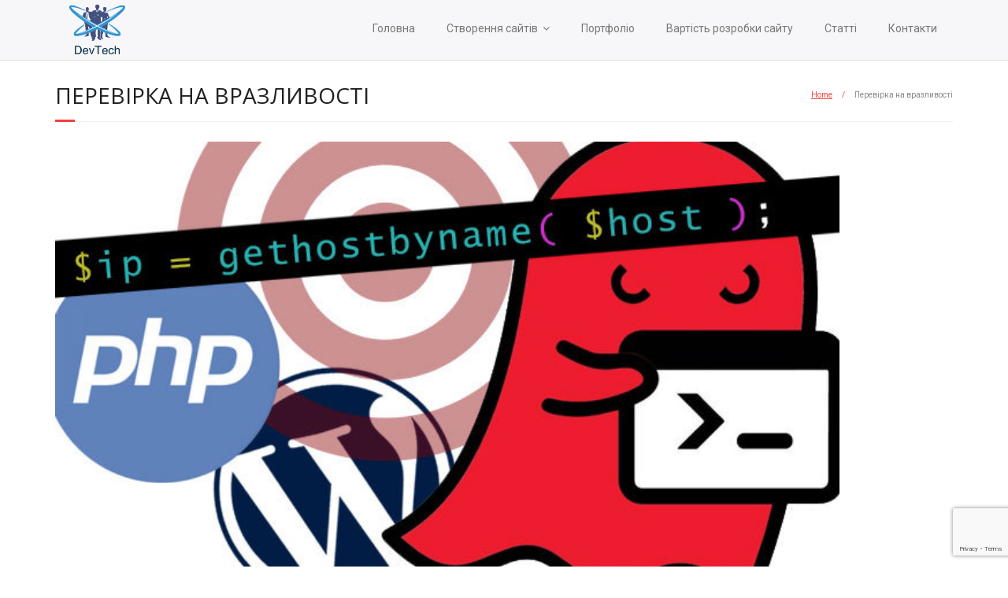

--- FILE ---
content_type: text/html; charset=UTF-8
request_url: https://devtech.dp.ua/proverka-sayta-na-virusy/
body_size: 6936
content:
<!DOCTYPE html><html lang="uk"><head><meta charset="UTF-8" /><meta name="viewport" content="width=device-width" /><link rel="stylesheet" media="print" onload="this.onload=null;this.media='all';" id="ao_optimized_gfonts" href="https://fonts.googleapis.com/css?family=Open+Sans%3A300%2C400%2C600%2C700&#038;subset=latin%2Clatin-ext&amp;display=swap"><link rel="profile" href="//gmpg.org/xfn/11" /><link rel="pingback" href="https://devtech.dp.ua/xmlrpc.php" /><meta name='robots' content='index, follow, max-image-preview:large, max-snippet:-1, max-video-preview:-1' /><link media="all" href="https://devtech.dp.ua/wp-content/cache/autoptimize/css/autoptimize_92e43783f785c07d90ab083fd4607874.css" rel="stylesheet"><title>Перевірка на вразливості - Розробка сайтів та інтернет-магазинів від компанії DevTech</title><meta name="description" content="Перевірка на вразливості є ключовим етапом забезпечення безпеки веб-додатків. Досліджуйте методи, такі як автоматизовані сканери, ручний аудит та тестування на проникнення для виявлення потенційних слабких місць. Дізнайтеся, чому регулярні перевірки важливі для захисту вашої системи від нових загроз і які найкращі практики безпеки слід впроваджувати для збереження ваших даних." /><link rel="canonical" href="https://devtech.dp.ua/proverka-sayta-na-virusy/" /><meta property="og:locale" content="uk_UA" /><meta property="og:type" content="article" /><meta property="og:title" content="Перевірка на вразливості - Розробка сайтів та інтернет-магазинів від компанії DevTech" /><meta property="og:description" content="Перевірка на вразливості є ключовим етапом забезпечення безпеки веб-додатків. Досліджуйте методи, такі як автоматизовані сканери, ручний аудит та тестування на проникнення для виявлення потенційних слабких місць. Дізнайтеся, чому регулярні перевірки важливі для захисту вашої системи від нових загроз і які найкращі практики безпеки слід впроваджувати для збереження ваших даних." /><meta property="og:url" content="https://devtech.dp.ua/proverka-sayta-na-virusy/" /><meta property="og:site_name" content="Розробка сайтів та інтернет-магазинів від компанії DevTech" /><meta property="article:publisher" content="https://www.facebook.com/devtechdpua/" /><meta property="article:modified_time" content="2024-10-22T19:08:52+00:00" /><meta property="og:image" content="https://devtech.dp.ua/wp-content/uploads/2016/08/php_ghost-680x400.jpg" /><meta property="og:image:width" content="680" /><meta property="og:image:height" content="400" /><meta property="og:image:type" content="image/jpeg" /><meta name="twitter:card" content="summary_large_image" /><meta name="twitter:label1" content="Прибл. час читання" /><meta name="twitter:data1" content="3 хвилини" /> <script type="application/ld+json" class="yoast-schema-graph">{"@context":"https://schema.org","@graph":[{"@type":"WebPage","@id":"https://devtech.dp.ua/proverka-sayta-na-virusy/","url":"https://devtech.dp.ua/proverka-sayta-na-virusy/","name":"Перевірка на вразливості - Розробка сайтів та інтернет-магазинів від компанії DevTech","isPartOf":{"@id":"https://devtech.dp.ua/#website"},"primaryImageOfPage":{"@id":"https://devtech.dp.ua/proverka-sayta-na-virusy/#primaryimage"},"image":{"@id":"https://devtech.dp.ua/proverka-sayta-na-virusy/#primaryimage"},"thumbnailUrl":"https://devtech.dp.ua/wp-content/uploads/2016/08/php_ghost-680x400.jpg","datePublished":"2016-08-22T16:22:26+00:00","dateModified":"2024-10-22T19:08:52+00:00","description":"Перевірка на вразливості є ключовим етапом забезпечення безпеки веб-додатків. Досліджуйте методи, такі як автоматизовані сканери, ручний аудит та тестування на проникнення для виявлення потенційних слабких місць. Дізнайтеся, чому регулярні перевірки важливі для захисту вашої системи від нових загроз і які найкращі практики безпеки слід впроваджувати для збереження ваших даних.","breadcrumb":{"@id":"https://devtech.dp.ua/proverka-sayta-na-virusy/#breadcrumb"},"inLanguage":"uk","potentialAction":[{"@type":"ReadAction","target":["https://devtech.dp.ua/proverka-sayta-na-virusy/"]}]},{"@type":"ImageObject","inLanguage":"uk","@id":"https://devtech.dp.ua/proverka-sayta-na-virusy/#primaryimage","url":"https://devtech.dp.ua/wp-content/uploads/2016/08/php_ghost-680x400.jpg","contentUrl":"https://devtech.dp.ua/wp-content/uploads/2016/08/php_ghost-680x400.jpg","width":680,"height":400},{"@type":"BreadcrumbList","@id":"https://devtech.dp.ua/proverka-sayta-na-virusy/#breadcrumb","itemListElement":[{"@type":"ListItem","position":1,"name":"Главная страница","item":"https://devtech.dp.ua/"},{"@type":"ListItem","position":2,"name":"Перевірка на вразливості"}]},{"@type":"WebSite","@id":"https://devtech.dp.ua/#website","url":"https://devtech.dp.ua/","name":"Розробка сайтів і інтернет-магазинів від компанії DevTech","description":"Компанія DevTech пропонує професійні послуги з розробки сайтів та інтернет-магазинів будь-якої складності. Ми створюємо індивідуальні рішення на основі сучасних технологій та фреймворків, щоб задовольнити потреби кожного клієнта. Наша команда спеціалістів допоможе вам втілити ваші ідеї в реальність, забезпечуючи високу якість та надійність. Звертайтеся до нас за професійними послугами з розробки веб-рішень, які підходять для будь-якого бізнесу!","publisher":{"@id":"https://devtech.dp.ua/#organization"},"potentialAction":[{"@type":"SearchAction","target":{"@type":"EntryPoint","urlTemplate":"https://devtech.dp.ua/?s={search_term_string}"},"query-input":{"@type":"PropertyValueSpecification","valueRequired":true,"valueName":"search_term_string"}}],"inLanguage":"uk"},{"@type":"Organization","@id":"https://devtech.dp.ua/#organization","name":"DevTech","url":"https://devtech.dp.ua/","logo":{"@type":"ImageObject","inLanguage":"uk","@id":"https://devtech.dp.ua/#/schema/logo/image/","url":"https://devtech.dp.ua/wp-content/uploads/2018/11/ava.png","contentUrl":"https://devtech.dp.ua/wp-content/uploads/2018/11/ava.png","width":603,"height":646,"caption":"DevTech"},"image":{"@id":"https://devtech.dp.ua/#/schema/logo/image/"},"sameAs":["https://www.facebook.com/devtechdpua/","https://www.instagram.com/devtechua/","https://www.linkedin.com/in/devtechdpua/"]}]}</script> <link href='https://fonts.gstatic.com' crossorigin='anonymous' rel='preconnect' /><link rel="alternate" type="application/rss+xml" title="Розробка сайтів та інтернет-магазинів від компанії DevTech &raquo; стрічка" href="https://devtech.dp.ua/feed/" /><link rel='shortlink' href='https://devtech.dp.ua/?p=25' /><link rel="icon" href="https://devtech.dp.ua/wp-content/uploads/2017/12/cropped-cropped-logo2-32x32.png" sizes="32x32" /><link rel="icon" href="https://devtech.dp.ua/wp-content/uploads/2017/12/cropped-cropped-logo2-192x192.png" sizes="192x192" /><link rel="apple-touch-icon" href="https://devtech.dp.ua/wp-content/uploads/2017/12/cropped-cropped-logo2-180x180.png" /><meta name="msapplication-TileImage" content="https://devtech.dp.ua/wp-content/uploads/2017/12/cropped-cropped-logo2-270x270.png" /></head><body class="wp-singular page-template-default page page-id-25 wp-custom-logo wp-theme-minamaze wp-child-theme-minamaze-child layout-sidebar-none layout-fixed header-style1"><div id="body-core" class="hfeed site"> <a class="skip-link screen-reader-text" href="#content">Skip to content</a><header id="site-header"><div id="pre-header"><div class="wrap-safari"><div id="pre-header-core" class="main-navigation"></div></div></div><div id="header"><div id="header-core"><div id="logo"> <a href="https://devtech.dp.ua/" class="custom-logo-link" rel="home"><noscript><img width="190" height="114" src="https://devtech.dp.ua/wp-content/uploads/2017/12/cropped-logo2.png" class="custom-logo" alt="Розробка сайтів та інтернет-магазинів від компанії DevTech" decoding="async" /></noscript><img width="190" height="114" src='data:image/svg+xml,%3Csvg%20xmlns=%22http://www.w3.org/2000/svg%22%20viewBox=%220%200%20190%20114%22%3E%3C/svg%3E' data-src="https://devtech.dp.ua/wp-content/uploads/2017/12/cropped-logo2.png" class="lazyload custom-logo" alt="Розробка сайтів та інтернет-магазинів від компанії DevTech" decoding="async" /></a></div><div id="header-links" class="main-navigation"><div id="header-links-inner" class="header-links"><ul id="menu-header-menu" class="menu"><li id="menu-item-29" class="menu-item menu-item-type-custom menu-item-object-custom menu-item-29"><a href="/">Головна</a></li><li id="menu-item-299" class="menu-item menu-item-type-post_type menu-item-object-page menu-item-has-children menu-item-299"><a href="https://devtech.dp.ua/sozdanie-sajtov/">Створення сайтів</a><ul class="sub-menu"><li id="menu-item-300" class="menu-item menu-item-type-post_type menu-item-object-page menu-item-300"><a href="https://devtech.dp.ua/sozdanie-sajtov/internet-magazin/">Інтернет-магазини</a></li><li id="menu-item-353" class="menu-item menu-item-type-post_type menu-item-object-page menu-item-353"><a href="https://devtech.dp.ua/sozdanie-sajtov/adaptivnaja-verstka-sajtov/">Адаптивна верстка сайтів</a></li></ul></li><li id="menu-item-28" class="menu-item menu-item-type-post_type menu-item-object-page menu-item-28"><a href="https://devtech.dp.ua/portfolio/">Портфоліо</a></li><li id="menu-item-67" class="menu-item menu-item-type-post_type menu-item-object-page menu-item-67"><a href="https://devtech.dp.ua/price/">Вартість розробки сайту</a></li><li id="menu-item-524" class="menu-item menu-item-type-taxonomy menu-item-object-category menu-item-524"><a href="https://devtech.dp.ua/category/statti/">Статті</a></li><li id="menu-item-27" class="menu-item menu-item-type-post_type menu-item-object-page menu-item-27"><a href="https://devtech.dp.ua/contacts/">Контакти</a></li></ul></div></div><div id="header-responsive"><a class="btn-navbar collapsed" data-toggle="collapse" data-target=".nav-collapse" tabindex="0"><span class="icon-bar"></span><span class="icon-bar"></span><span class="icon-bar"></span></a><div id="header-responsive-inner" class="responsive-links nav-collapse collapse"><ul id="menu-header-menu-1" class=""><li class="menu-item menu-item-type-custom menu-item-object-custom menu-item-29"><a href="/">Головна</a></li><li class="menu-item menu-item-type-post_type menu-item-object-page menu-item-has-children menu-item-299"><a href="https://devtech.dp.ua/sozdanie-sajtov/">Створення сайтів</a><ul class="sub-menu"><li class="menu-item menu-item-type-post_type menu-item-object-page menu-item-300"><a href="https://devtech.dp.ua/sozdanie-sajtov/internet-magazin/">&nbsp; &nbsp; &nbsp; &nbsp; &#45; Інтернет-магазини</a></li><li class="menu-item menu-item-type-post_type menu-item-object-page menu-item-353"><a href="https://devtech.dp.ua/sozdanie-sajtov/adaptivnaja-verstka-sajtov/">&nbsp; &nbsp; &nbsp; &nbsp; &#45; Адаптивна верстка сайтів</a></li></ul></li><li class="menu-item menu-item-type-post_type menu-item-object-page menu-item-28"><a href="https://devtech.dp.ua/portfolio/">Портфоліо</a></li><li class="menu-item menu-item-type-post_type menu-item-object-page menu-item-67"><a href="https://devtech.dp.ua/price/">Вартість розробки сайту</a></li><li class="menu-item menu-item-type-taxonomy menu-item-object-category menu-item-524"><a href="https://devtech.dp.ua/category/statti/">Статті</a></li><li class="menu-item menu-item-type-post_type menu-item-object-page menu-item-27"><a href="https://devtech.dp.ua/contacts/">Контакти</a></li></ul></div></div></div></div></header><div id="content"><div id="content-core"><div id="main"><div id="intro" class="option1"><div id="intro-core"><h1 class="page-title"><span>Перевірка на вразливості</span></h1><div id="breadcrumbs"><div id="breadcrumbs-core"><a href="https://devtech.dp.ua/">Home</a><span class="delimiter"> / </span>Перевірка на вразливості</div></div></div></div><div id="main-core"><article id="post-25" class="post-25 page type-page status-publish has-post-thumbnail hentry"><p><img fetchpriority="high" decoding="async" class="alignnone  wp-image-37" src="/wp-content/uploads/2016/08/php_ghost-680x400.jpg" alt="php_ghost-680x400" width="996" height="586" srcset="https://devtech.dp.ua/wp-content/uploads/2016/08/php_ghost-680x400.jpg 680w, https://devtech.dp.ua/wp-content/uploads/2016/08/php_ghost-680x400-300x176.jpg 300w" sizes="(max-width: 996px) 100vw, 996px" /></p><h2>Перевірка на вразливості</h2><p>Перевірка на вразливості є критично важливим етапом у забезпеченні безпеки веб-додатків. Цей процес включає в себе аналіз коду, конфігурацій та використовуваних технологій для виявлення потенційних слабких місць, які можуть бути використані зловмисниками для атак.</p><h3>Методи перевірки на вразливості</h3><ul><li><strong>Автоматизовані сканери:</strong> Використання програмних інструментів, які автоматично перевіряють веб-сайт на наявність відомих уразливостей, таких як SQL-ін&#8217;єкції, XSS та інші.</li><li><strong>Ручний аудит:</strong> Залучення фахівців з безпеки для проведення детального аналізу коду та архітектури системи, що дозволяє виявити специфічні уразливості, які можуть бути пропущені автоматизованими засобами.</li><li><strong>Тестування на проникнення:</strong> Симуляція атак зловмисників для перевірки, як система реагує на потенційні загрози. Це дозволяє виявити уразливості в реальних умовах експлуатації.</li></ul><h3>Регулярність перевірок</h3><p>Регулярна перевірка на вразливості повинна стати невід&#8217;ємною частиною життєвого циклу розробки програмного забезпечення. Нові вразливості можуть виникати внаслідок оновлень, змін в коді або появи нових загроз. Тому важливо проводити перевірки при кожному оновленні системи або в рамках планового аудиту безпеки.</p><h3>Заключні рекомендації</h3><p>Необхідно впроваджувати найкращі практики безпеки, такі як своєчасне оновлення програмного забезпечення, використання безпечних методів кодування та навчання персоналу основам безпеки. Перевірка на вразливості – це лише один з етапів, але дуже важливий у забезпеченні захисту ваших даних та систем.</p><h2>SQL-ін&#8217;єкція</h2><p> SQL-ін&#8217;єкція – це методика, при якій зловмисник вбудовує шкідливі інструкції в SQL-запити. В результаті такі запити можуть відображати приховані дані, змінювати їх або навіть виконувати небезпечні команди операційної системи на сервері бази даних. Зазвичай атака здійснюється на програми, які формують SQL-запити з користувацького вводу та статичних параметрів. Простими словами, це схоже на ситуацію, коли ви очікуєте 5 гостей, а до вас приходить шостий, який не просто гість, а намагається стати господарем.</p><h2>XSS (Міжсайтовий скриптинг)</h2><p> XSS – один з найпоширеніших типів атак, який направлений на взаємодію з користувачами, які мають привілеї (наприклад, адміністратори або залогінені користувачі), через вразливі веб-сайти. Вікіпедія визначає XSS як:</p><blockquote><p> тип атаки на веб-системи, що полягає у вбудовуванні в видавану веб-системою сторінку шкідливого коду. Цей код буде виконаний на комп&#8217;ютері користувача при відкритті ним цієї сторінки і взаємодіятиме з веб-сервером зловмисника.</p></blockquote><h2>Сканування встановлених плагінів</h2><p> Сканування встановлених плагінів полягає у перевірці актуальності останніх версій та виявленні можливих уразливостей. Це важливий крок у підтримці безпеки вашого веб-додатка, оскільки застарілі або вразливі плагіни можуть стати цілями для атак.</p><h2>Видалення вірусів з сайту</h2><p> Видалення вірусів з сайту включає в себе процедури пошуку та видалення шкідливого коду, а також визначення місць вбудування, щоб уникнути повторення подібних інцидентів у майбутньому. Це може включати відновлення файлів з резервних копій та оновлення систем безпеки для запобігання новим атакам.</p></article></div></div></div></div><footer><div id="footer"><div id="footer-core" class="option3"><div id="footer-col1" class="widget-area"><aside class="widget_text widget widget_custom_html"><div class="textwidget custom-html-widget"> <script async src="https://www.googletagmanager.com/gtag/js?id=UA-108872754-2"></script> <script>window.dataLayer = window.dataLayer || [];
  function gtag(){dataLayer.push(arguments);}
  gtag('js', new Date());

  gtag('config', 'UA-108872754-2');</script> </div></aside></div><div id="footer-col2" class="widget-area"><aside class="widget_text widget widget_custom_html"><div class="textwidget custom-html-widget"></div></aside></div><div id="footer-col3" class="widget-area"><aside class="widget_text widget widget_custom_html"><div class="textwidget custom-html-widget"></div></aside></div></div></div><div id="sub-footer"><div id="sub-footer-core"><div id="footer-menu" class="sub-footer-links"><ul id="menu-header-menu-2" class="menu"><li class="menu-item menu-item-type-custom menu-item-object-custom menu-item-29"><a href="/">Головна</a></li><li class="menu-item menu-item-type-post_type menu-item-object-page menu-item-299"><a href="https://devtech.dp.ua/sozdanie-sajtov/">Створення сайтів</a></li><li class="menu-item menu-item-type-post_type menu-item-object-page menu-item-28"><a href="https://devtech.dp.ua/portfolio/">Портфоліо</a></li><li class="menu-item menu-item-type-post_type menu-item-object-page menu-item-67"><a href="https://devtech.dp.ua/price/">Вартість розробки сайту</a></li><li class="menu-item menu-item-type-taxonomy menu-item-object-category menu-item-524"><a href="https://devtech.dp.ua/category/statti/">Статті</a></li><li class="menu-item menu-item-type-post_type menu-item-object-page menu-item-27"><a href="https://devtech.dp.ua/contacts/">Контакти</a></li></ul></div><div class="copyright"> Theme by <a href="https://www.thinkupthemes.com/" target="_blank">Think Up Themes Ltd</a>. Powered by <a href="https://www.wordpress.org/" target="_blank">WordPress</a>.</div></div></div></footer></div> <script type="speculationrules">{"prefetch":[{"source":"document","where":{"and":[{"href_matches":"/*"},{"not":{"href_matches":["/wp-*.php","/wp-admin/*","/wp-content/uploads/*","/wp-content/*","/wp-content/plugins/*","/wp-content/themes/minamaze-child/*","/wp-content/themes/minamaze/*","/*\\?(.+)"]}},{"not":{"selector_matches":"a[rel~=\"nofollow\"]"}},{"not":{"selector_matches":".no-prefetch, .no-prefetch a"}}]},"eagerness":"conservative"}]}</script> <noscript><style>.lazyload{display:none;}</style></noscript><script data-noptimize="1">window.lazySizesConfig=window.lazySizesConfig||{};window.lazySizesConfig.loadMode=1;</script><script async data-noptimize="1" src='https://devtech.dp.ua/wp-content/plugins/autoptimize/classes/external/js/lazysizes.min.js'></script> <script type="text/javascript" id="wp-i18n-js-after">wp.i18n.setLocaleData( { 'text direction\u0004ltr': [ 'ltr' ] } );
//# sourceURL=wp-i18n-js-after</script> <script type="text/javascript" id="contact-form-7-js-translations">( function( domain, translations ) {
	var localeData = translations.locale_data[ domain ] || translations.locale_data.messages;
	localeData[""].domain = domain;
	wp.i18n.setLocaleData( localeData, domain );
} )( "contact-form-7", {"translation-revision-date":"2025-12-27 13:54:22+0000","generator":"GlotPress\/4.0.3","domain":"messages","locale_data":{"messages":{"":{"domain":"messages","plural-forms":"nplurals=3; plural=(n % 10 == 1 && n % 100 != 11) ? 0 : ((n % 10 >= 2 && n % 10 <= 4 && (n % 100 < 12 || n % 100 > 14)) ? 1 : 2);","lang":"uk_UA"},"This contact form is placed in the wrong place.":["\u0426\u044f \u043a\u043e\u043d\u0442\u0430\u043a\u0442\u043d\u0430 \u0444\u043e\u0440\u043c\u0430 \u0440\u043e\u0437\u043c\u0456\u0449\u0435\u043d\u0430 \u0432 \u043d\u0435\u043f\u0440\u0430\u0432\u0438\u043b\u044c\u043d\u043e\u043c\u0443 \u043c\u0456\u0441\u0446\u0456."],"Error:":["\u041f\u043e\u043c\u0438\u043b\u043a\u0430:"]}},"comment":{"reference":"includes\/js\/index.js"}} );
//# sourceURL=contact-form-7-js-translations</script> <script type="text/javascript" id="contact-form-7-js-before">var wpcf7 = {
    "api": {
        "root": "https:\/\/devtech.dp.ua\/wp-json\/",
        "namespace": "contact-form-7\/v1"
    }
};
//# sourceURL=contact-form-7-js-before</script> <script type="text/javascript" src="https://www.google.com/recaptcha/api.js?render=6Lcg4YAUAAAAANrBmsngFxV01J2s33UoxQsp3nzQ&amp;ver=3.0" id="google-recaptcha-js"></script> <script type="text/javascript" id="wpcf7-recaptcha-js-before">var wpcf7_recaptcha = {
    "sitekey": "6Lcg4YAUAAAAANrBmsngFxV01J2s33UoxQsp3nzQ",
    "actions": {
        "homepage": "homepage",
        "contactform": "contactform"
    }
};
//# sourceURL=wpcf7-recaptcha-js-before</script> <script type="text/javascript" id="slb_context">if ( !!window.jQuery ) {(function($){$(document).ready(function(){if ( !!window.SLB ) { {$.extend(SLB, {"context":["public","user_guest"]});} }})})(jQuery);}</script> <script defer src="https://devtech.dp.ua/wp-content/cache/autoptimize/js/autoptimize_013bb99906d7e1a4707b2a88c140cdc9.js"></script></body></html>

--- FILE ---
content_type: text/html; charset=utf-8
request_url: https://www.google.com/recaptcha/api2/anchor?ar=1&k=6Lcg4YAUAAAAANrBmsngFxV01J2s33UoxQsp3nzQ&co=aHR0cHM6Ly9kZXZ0ZWNoLmRwLnVhOjQ0Mw..&hl=en&v=N67nZn4AqZkNcbeMu4prBgzg&size=invisible&anchor-ms=20000&execute-ms=30000&cb=v5g4xi7u4hv4
body_size: 48712
content:
<!DOCTYPE HTML><html dir="ltr" lang="en"><head><meta http-equiv="Content-Type" content="text/html; charset=UTF-8">
<meta http-equiv="X-UA-Compatible" content="IE=edge">
<title>reCAPTCHA</title>
<style type="text/css">
/* cyrillic-ext */
@font-face {
  font-family: 'Roboto';
  font-style: normal;
  font-weight: 400;
  font-stretch: 100%;
  src: url(//fonts.gstatic.com/s/roboto/v48/KFO7CnqEu92Fr1ME7kSn66aGLdTylUAMa3GUBHMdazTgWw.woff2) format('woff2');
  unicode-range: U+0460-052F, U+1C80-1C8A, U+20B4, U+2DE0-2DFF, U+A640-A69F, U+FE2E-FE2F;
}
/* cyrillic */
@font-face {
  font-family: 'Roboto';
  font-style: normal;
  font-weight: 400;
  font-stretch: 100%;
  src: url(//fonts.gstatic.com/s/roboto/v48/KFO7CnqEu92Fr1ME7kSn66aGLdTylUAMa3iUBHMdazTgWw.woff2) format('woff2');
  unicode-range: U+0301, U+0400-045F, U+0490-0491, U+04B0-04B1, U+2116;
}
/* greek-ext */
@font-face {
  font-family: 'Roboto';
  font-style: normal;
  font-weight: 400;
  font-stretch: 100%;
  src: url(//fonts.gstatic.com/s/roboto/v48/KFO7CnqEu92Fr1ME7kSn66aGLdTylUAMa3CUBHMdazTgWw.woff2) format('woff2');
  unicode-range: U+1F00-1FFF;
}
/* greek */
@font-face {
  font-family: 'Roboto';
  font-style: normal;
  font-weight: 400;
  font-stretch: 100%;
  src: url(//fonts.gstatic.com/s/roboto/v48/KFO7CnqEu92Fr1ME7kSn66aGLdTylUAMa3-UBHMdazTgWw.woff2) format('woff2');
  unicode-range: U+0370-0377, U+037A-037F, U+0384-038A, U+038C, U+038E-03A1, U+03A3-03FF;
}
/* math */
@font-face {
  font-family: 'Roboto';
  font-style: normal;
  font-weight: 400;
  font-stretch: 100%;
  src: url(//fonts.gstatic.com/s/roboto/v48/KFO7CnqEu92Fr1ME7kSn66aGLdTylUAMawCUBHMdazTgWw.woff2) format('woff2');
  unicode-range: U+0302-0303, U+0305, U+0307-0308, U+0310, U+0312, U+0315, U+031A, U+0326-0327, U+032C, U+032F-0330, U+0332-0333, U+0338, U+033A, U+0346, U+034D, U+0391-03A1, U+03A3-03A9, U+03B1-03C9, U+03D1, U+03D5-03D6, U+03F0-03F1, U+03F4-03F5, U+2016-2017, U+2034-2038, U+203C, U+2040, U+2043, U+2047, U+2050, U+2057, U+205F, U+2070-2071, U+2074-208E, U+2090-209C, U+20D0-20DC, U+20E1, U+20E5-20EF, U+2100-2112, U+2114-2115, U+2117-2121, U+2123-214F, U+2190, U+2192, U+2194-21AE, U+21B0-21E5, U+21F1-21F2, U+21F4-2211, U+2213-2214, U+2216-22FF, U+2308-230B, U+2310, U+2319, U+231C-2321, U+2336-237A, U+237C, U+2395, U+239B-23B7, U+23D0, U+23DC-23E1, U+2474-2475, U+25AF, U+25B3, U+25B7, U+25BD, U+25C1, U+25CA, U+25CC, U+25FB, U+266D-266F, U+27C0-27FF, U+2900-2AFF, U+2B0E-2B11, U+2B30-2B4C, U+2BFE, U+3030, U+FF5B, U+FF5D, U+1D400-1D7FF, U+1EE00-1EEFF;
}
/* symbols */
@font-face {
  font-family: 'Roboto';
  font-style: normal;
  font-weight: 400;
  font-stretch: 100%;
  src: url(//fonts.gstatic.com/s/roboto/v48/KFO7CnqEu92Fr1ME7kSn66aGLdTylUAMaxKUBHMdazTgWw.woff2) format('woff2');
  unicode-range: U+0001-000C, U+000E-001F, U+007F-009F, U+20DD-20E0, U+20E2-20E4, U+2150-218F, U+2190, U+2192, U+2194-2199, U+21AF, U+21E6-21F0, U+21F3, U+2218-2219, U+2299, U+22C4-22C6, U+2300-243F, U+2440-244A, U+2460-24FF, U+25A0-27BF, U+2800-28FF, U+2921-2922, U+2981, U+29BF, U+29EB, U+2B00-2BFF, U+4DC0-4DFF, U+FFF9-FFFB, U+10140-1018E, U+10190-1019C, U+101A0, U+101D0-101FD, U+102E0-102FB, U+10E60-10E7E, U+1D2C0-1D2D3, U+1D2E0-1D37F, U+1F000-1F0FF, U+1F100-1F1AD, U+1F1E6-1F1FF, U+1F30D-1F30F, U+1F315, U+1F31C, U+1F31E, U+1F320-1F32C, U+1F336, U+1F378, U+1F37D, U+1F382, U+1F393-1F39F, U+1F3A7-1F3A8, U+1F3AC-1F3AF, U+1F3C2, U+1F3C4-1F3C6, U+1F3CA-1F3CE, U+1F3D4-1F3E0, U+1F3ED, U+1F3F1-1F3F3, U+1F3F5-1F3F7, U+1F408, U+1F415, U+1F41F, U+1F426, U+1F43F, U+1F441-1F442, U+1F444, U+1F446-1F449, U+1F44C-1F44E, U+1F453, U+1F46A, U+1F47D, U+1F4A3, U+1F4B0, U+1F4B3, U+1F4B9, U+1F4BB, U+1F4BF, U+1F4C8-1F4CB, U+1F4D6, U+1F4DA, U+1F4DF, U+1F4E3-1F4E6, U+1F4EA-1F4ED, U+1F4F7, U+1F4F9-1F4FB, U+1F4FD-1F4FE, U+1F503, U+1F507-1F50B, U+1F50D, U+1F512-1F513, U+1F53E-1F54A, U+1F54F-1F5FA, U+1F610, U+1F650-1F67F, U+1F687, U+1F68D, U+1F691, U+1F694, U+1F698, U+1F6AD, U+1F6B2, U+1F6B9-1F6BA, U+1F6BC, U+1F6C6-1F6CF, U+1F6D3-1F6D7, U+1F6E0-1F6EA, U+1F6F0-1F6F3, U+1F6F7-1F6FC, U+1F700-1F7FF, U+1F800-1F80B, U+1F810-1F847, U+1F850-1F859, U+1F860-1F887, U+1F890-1F8AD, U+1F8B0-1F8BB, U+1F8C0-1F8C1, U+1F900-1F90B, U+1F93B, U+1F946, U+1F984, U+1F996, U+1F9E9, U+1FA00-1FA6F, U+1FA70-1FA7C, U+1FA80-1FA89, U+1FA8F-1FAC6, U+1FACE-1FADC, U+1FADF-1FAE9, U+1FAF0-1FAF8, U+1FB00-1FBFF;
}
/* vietnamese */
@font-face {
  font-family: 'Roboto';
  font-style: normal;
  font-weight: 400;
  font-stretch: 100%;
  src: url(//fonts.gstatic.com/s/roboto/v48/KFO7CnqEu92Fr1ME7kSn66aGLdTylUAMa3OUBHMdazTgWw.woff2) format('woff2');
  unicode-range: U+0102-0103, U+0110-0111, U+0128-0129, U+0168-0169, U+01A0-01A1, U+01AF-01B0, U+0300-0301, U+0303-0304, U+0308-0309, U+0323, U+0329, U+1EA0-1EF9, U+20AB;
}
/* latin-ext */
@font-face {
  font-family: 'Roboto';
  font-style: normal;
  font-weight: 400;
  font-stretch: 100%;
  src: url(//fonts.gstatic.com/s/roboto/v48/KFO7CnqEu92Fr1ME7kSn66aGLdTylUAMa3KUBHMdazTgWw.woff2) format('woff2');
  unicode-range: U+0100-02BA, U+02BD-02C5, U+02C7-02CC, U+02CE-02D7, U+02DD-02FF, U+0304, U+0308, U+0329, U+1D00-1DBF, U+1E00-1E9F, U+1EF2-1EFF, U+2020, U+20A0-20AB, U+20AD-20C0, U+2113, U+2C60-2C7F, U+A720-A7FF;
}
/* latin */
@font-face {
  font-family: 'Roboto';
  font-style: normal;
  font-weight: 400;
  font-stretch: 100%;
  src: url(//fonts.gstatic.com/s/roboto/v48/KFO7CnqEu92Fr1ME7kSn66aGLdTylUAMa3yUBHMdazQ.woff2) format('woff2');
  unicode-range: U+0000-00FF, U+0131, U+0152-0153, U+02BB-02BC, U+02C6, U+02DA, U+02DC, U+0304, U+0308, U+0329, U+2000-206F, U+20AC, U+2122, U+2191, U+2193, U+2212, U+2215, U+FEFF, U+FFFD;
}
/* cyrillic-ext */
@font-face {
  font-family: 'Roboto';
  font-style: normal;
  font-weight: 500;
  font-stretch: 100%;
  src: url(//fonts.gstatic.com/s/roboto/v48/KFO7CnqEu92Fr1ME7kSn66aGLdTylUAMa3GUBHMdazTgWw.woff2) format('woff2');
  unicode-range: U+0460-052F, U+1C80-1C8A, U+20B4, U+2DE0-2DFF, U+A640-A69F, U+FE2E-FE2F;
}
/* cyrillic */
@font-face {
  font-family: 'Roboto';
  font-style: normal;
  font-weight: 500;
  font-stretch: 100%;
  src: url(//fonts.gstatic.com/s/roboto/v48/KFO7CnqEu92Fr1ME7kSn66aGLdTylUAMa3iUBHMdazTgWw.woff2) format('woff2');
  unicode-range: U+0301, U+0400-045F, U+0490-0491, U+04B0-04B1, U+2116;
}
/* greek-ext */
@font-face {
  font-family: 'Roboto';
  font-style: normal;
  font-weight: 500;
  font-stretch: 100%;
  src: url(//fonts.gstatic.com/s/roboto/v48/KFO7CnqEu92Fr1ME7kSn66aGLdTylUAMa3CUBHMdazTgWw.woff2) format('woff2');
  unicode-range: U+1F00-1FFF;
}
/* greek */
@font-face {
  font-family: 'Roboto';
  font-style: normal;
  font-weight: 500;
  font-stretch: 100%;
  src: url(//fonts.gstatic.com/s/roboto/v48/KFO7CnqEu92Fr1ME7kSn66aGLdTylUAMa3-UBHMdazTgWw.woff2) format('woff2');
  unicode-range: U+0370-0377, U+037A-037F, U+0384-038A, U+038C, U+038E-03A1, U+03A3-03FF;
}
/* math */
@font-face {
  font-family: 'Roboto';
  font-style: normal;
  font-weight: 500;
  font-stretch: 100%;
  src: url(//fonts.gstatic.com/s/roboto/v48/KFO7CnqEu92Fr1ME7kSn66aGLdTylUAMawCUBHMdazTgWw.woff2) format('woff2');
  unicode-range: U+0302-0303, U+0305, U+0307-0308, U+0310, U+0312, U+0315, U+031A, U+0326-0327, U+032C, U+032F-0330, U+0332-0333, U+0338, U+033A, U+0346, U+034D, U+0391-03A1, U+03A3-03A9, U+03B1-03C9, U+03D1, U+03D5-03D6, U+03F0-03F1, U+03F4-03F5, U+2016-2017, U+2034-2038, U+203C, U+2040, U+2043, U+2047, U+2050, U+2057, U+205F, U+2070-2071, U+2074-208E, U+2090-209C, U+20D0-20DC, U+20E1, U+20E5-20EF, U+2100-2112, U+2114-2115, U+2117-2121, U+2123-214F, U+2190, U+2192, U+2194-21AE, U+21B0-21E5, U+21F1-21F2, U+21F4-2211, U+2213-2214, U+2216-22FF, U+2308-230B, U+2310, U+2319, U+231C-2321, U+2336-237A, U+237C, U+2395, U+239B-23B7, U+23D0, U+23DC-23E1, U+2474-2475, U+25AF, U+25B3, U+25B7, U+25BD, U+25C1, U+25CA, U+25CC, U+25FB, U+266D-266F, U+27C0-27FF, U+2900-2AFF, U+2B0E-2B11, U+2B30-2B4C, U+2BFE, U+3030, U+FF5B, U+FF5D, U+1D400-1D7FF, U+1EE00-1EEFF;
}
/* symbols */
@font-face {
  font-family: 'Roboto';
  font-style: normal;
  font-weight: 500;
  font-stretch: 100%;
  src: url(//fonts.gstatic.com/s/roboto/v48/KFO7CnqEu92Fr1ME7kSn66aGLdTylUAMaxKUBHMdazTgWw.woff2) format('woff2');
  unicode-range: U+0001-000C, U+000E-001F, U+007F-009F, U+20DD-20E0, U+20E2-20E4, U+2150-218F, U+2190, U+2192, U+2194-2199, U+21AF, U+21E6-21F0, U+21F3, U+2218-2219, U+2299, U+22C4-22C6, U+2300-243F, U+2440-244A, U+2460-24FF, U+25A0-27BF, U+2800-28FF, U+2921-2922, U+2981, U+29BF, U+29EB, U+2B00-2BFF, U+4DC0-4DFF, U+FFF9-FFFB, U+10140-1018E, U+10190-1019C, U+101A0, U+101D0-101FD, U+102E0-102FB, U+10E60-10E7E, U+1D2C0-1D2D3, U+1D2E0-1D37F, U+1F000-1F0FF, U+1F100-1F1AD, U+1F1E6-1F1FF, U+1F30D-1F30F, U+1F315, U+1F31C, U+1F31E, U+1F320-1F32C, U+1F336, U+1F378, U+1F37D, U+1F382, U+1F393-1F39F, U+1F3A7-1F3A8, U+1F3AC-1F3AF, U+1F3C2, U+1F3C4-1F3C6, U+1F3CA-1F3CE, U+1F3D4-1F3E0, U+1F3ED, U+1F3F1-1F3F3, U+1F3F5-1F3F7, U+1F408, U+1F415, U+1F41F, U+1F426, U+1F43F, U+1F441-1F442, U+1F444, U+1F446-1F449, U+1F44C-1F44E, U+1F453, U+1F46A, U+1F47D, U+1F4A3, U+1F4B0, U+1F4B3, U+1F4B9, U+1F4BB, U+1F4BF, U+1F4C8-1F4CB, U+1F4D6, U+1F4DA, U+1F4DF, U+1F4E3-1F4E6, U+1F4EA-1F4ED, U+1F4F7, U+1F4F9-1F4FB, U+1F4FD-1F4FE, U+1F503, U+1F507-1F50B, U+1F50D, U+1F512-1F513, U+1F53E-1F54A, U+1F54F-1F5FA, U+1F610, U+1F650-1F67F, U+1F687, U+1F68D, U+1F691, U+1F694, U+1F698, U+1F6AD, U+1F6B2, U+1F6B9-1F6BA, U+1F6BC, U+1F6C6-1F6CF, U+1F6D3-1F6D7, U+1F6E0-1F6EA, U+1F6F0-1F6F3, U+1F6F7-1F6FC, U+1F700-1F7FF, U+1F800-1F80B, U+1F810-1F847, U+1F850-1F859, U+1F860-1F887, U+1F890-1F8AD, U+1F8B0-1F8BB, U+1F8C0-1F8C1, U+1F900-1F90B, U+1F93B, U+1F946, U+1F984, U+1F996, U+1F9E9, U+1FA00-1FA6F, U+1FA70-1FA7C, U+1FA80-1FA89, U+1FA8F-1FAC6, U+1FACE-1FADC, U+1FADF-1FAE9, U+1FAF0-1FAF8, U+1FB00-1FBFF;
}
/* vietnamese */
@font-face {
  font-family: 'Roboto';
  font-style: normal;
  font-weight: 500;
  font-stretch: 100%;
  src: url(//fonts.gstatic.com/s/roboto/v48/KFO7CnqEu92Fr1ME7kSn66aGLdTylUAMa3OUBHMdazTgWw.woff2) format('woff2');
  unicode-range: U+0102-0103, U+0110-0111, U+0128-0129, U+0168-0169, U+01A0-01A1, U+01AF-01B0, U+0300-0301, U+0303-0304, U+0308-0309, U+0323, U+0329, U+1EA0-1EF9, U+20AB;
}
/* latin-ext */
@font-face {
  font-family: 'Roboto';
  font-style: normal;
  font-weight: 500;
  font-stretch: 100%;
  src: url(//fonts.gstatic.com/s/roboto/v48/KFO7CnqEu92Fr1ME7kSn66aGLdTylUAMa3KUBHMdazTgWw.woff2) format('woff2');
  unicode-range: U+0100-02BA, U+02BD-02C5, U+02C7-02CC, U+02CE-02D7, U+02DD-02FF, U+0304, U+0308, U+0329, U+1D00-1DBF, U+1E00-1E9F, U+1EF2-1EFF, U+2020, U+20A0-20AB, U+20AD-20C0, U+2113, U+2C60-2C7F, U+A720-A7FF;
}
/* latin */
@font-face {
  font-family: 'Roboto';
  font-style: normal;
  font-weight: 500;
  font-stretch: 100%;
  src: url(//fonts.gstatic.com/s/roboto/v48/KFO7CnqEu92Fr1ME7kSn66aGLdTylUAMa3yUBHMdazQ.woff2) format('woff2');
  unicode-range: U+0000-00FF, U+0131, U+0152-0153, U+02BB-02BC, U+02C6, U+02DA, U+02DC, U+0304, U+0308, U+0329, U+2000-206F, U+20AC, U+2122, U+2191, U+2193, U+2212, U+2215, U+FEFF, U+FFFD;
}
/* cyrillic-ext */
@font-face {
  font-family: 'Roboto';
  font-style: normal;
  font-weight: 900;
  font-stretch: 100%;
  src: url(//fonts.gstatic.com/s/roboto/v48/KFO7CnqEu92Fr1ME7kSn66aGLdTylUAMa3GUBHMdazTgWw.woff2) format('woff2');
  unicode-range: U+0460-052F, U+1C80-1C8A, U+20B4, U+2DE0-2DFF, U+A640-A69F, U+FE2E-FE2F;
}
/* cyrillic */
@font-face {
  font-family: 'Roboto';
  font-style: normal;
  font-weight: 900;
  font-stretch: 100%;
  src: url(//fonts.gstatic.com/s/roboto/v48/KFO7CnqEu92Fr1ME7kSn66aGLdTylUAMa3iUBHMdazTgWw.woff2) format('woff2');
  unicode-range: U+0301, U+0400-045F, U+0490-0491, U+04B0-04B1, U+2116;
}
/* greek-ext */
@font-face {
  font-family: 'Roboto';
  font-style: normal;
  font-weight: 900;
  font-stretch: 100%;
  src: url(//fonts.gstatic.com/s/roboto/v48/KFO7CnqEu92Fr1ME7kSn66aGLdTylUAMa3CUBHMdazTgWw.woff2) format('woff2');
  unicode-range: U+1F00-1FFF;
}
/* greek */
@font-face {
  font-family: 'Roboto';
  font-style: normal;
  font-weight: 900;
  font-stretch: 100%;
  src: url(//fonts.gstatic.com/s/roboto/v48/KFO7CnqEu92Fr1ME7kSn66aGLdTylUAMa3-UBHMdazTgWw.woff2) format('woff2');
  unicode-range: U+0370-0377, U+037A-037F, U+0384-038A, U+038C, U+038E-03A1, U+03A3-03FF;
}
/* math */
@font-face {
  font-family: 'Roboto';
  font-style: normal;
  font-weight: 900;
  font-stretch: 100%;
  src: url(//fonts.gstatic.com/s/roboto/v48/KFO7CnqEu92Fr1ME7kSn66aGLdTylUAMawCUBHMdazTgWw.woff2) format('woff2');
  unicode-range: U+0302-0303, U+0305, U+0307-0308, U+0310, U+0312, U+0315, U+031A, U+0326-0327, U+032C, U+032F-0330, U+0332-0333, U+0338, U+033A, U+0346, U+034D, U+0391-03A1, U+03A3-03A9, U+03B1-03C9, U+03D1, U+03D5-03D6, U+03F0-03F1, U+03F4-03F5, U+2016-2017, U+2034-2038, U+203C, U+2040, U+2043, U+2047, U+2050, U+2057, U+205F, U+2070-2071, U+2074-208E, U+2090-209C, U+20D0-20DC, U+20E1, U+20E5-20EF, U+2100-2112, U+2114-2115, U+2117-2121, U+2123-214F, U+2190, U+2192, U+2194-21AE, U+21B0-21E5, U+21F1-21F2, U+21F4-2211, U+2213-2214, U+2216-22FF, U+2308-230B, U+2310, U+2319, U+231C-2321, U+2336-237A, U+237C, U+2395, U+239B-23B7, U+23D0, U+23DC-23E1, U+2474-2475, U+25AF, U+25B3, U+25B7, U+25BD, U+25C1, U+25CA, U+25CC, U+25FB, U+266D-266F, U+27C0-27FF, U+2900-2AFF, U+2B0E-2B11, U+2B30-2B4C, U+2BFE, U+3030, U+FF5B, U+FF5D, U+1D400-1D7FF, U+1EE00-1EEFF;
}
/* symbols */
@font-face {
  font-family: 'Roboto';
  font-style: normal;
  font-weight: 900;
  font-stretch: 100%;
  src: url(//fonts.gstatic.com/s/roboto/v48/KFO7CnqEu92Fr1ME7kSn66aGLdTylUAMaxKUBHMdazTgWw.woff2) format('woff2');
  unicode-range: U+0001-000C, U+000E-001F, U+007F-009F, U+20DD-20E0, U+20E2-20E4, U+2150-218F, U+2190, U+2192, U+2194-2199, U+21AF, U+21E6-21F0, U+21F3, U+2218-2219, U+2299, U+22C4-22C6, U+2300-243F, U+2440-244A, U+2460-24FF, U+25A0-27BF, U+2800-28FF, U+2921-2922, U+2981, U+29BF, U+29EB, U+2B00-2BFF, U+4DC0-4DFF, U+FFF9-FFFB, U+10140-1018E, U+10190-1019C, U+101A0, U+101D0-101FD, U+102E0-102FB, U+10E60-10E7E, U+1D2C0-1D2D3, U+1D2E0-1D37F, U+1F000-1F0FF, U+1F100-1F1AD, U+1F1E6-1F1FF, U+1F30D-1F30F, U+1F315, U+1F31C, U+1F31E, U+1F320-1F32C, U+1F336, U+1F378, U+1F37D, U+1F382, U+1F393-1F39F, U+1F3A7-1F3A8, U+1F3AC-1F3AF, U+1F3C2, U+1F3C4-1F3C6, U+1F3CA-1F3CE, U+1F3D4-1F3E0, U+1F3ED, U+1F3F1-1F3F3, U+1F3F5-1F3F7, U+1F408, U+1F415, U+1F41F, U+1F426, U+1F43F, U+1F441-1F442, U+1F444, U+1F446-1F449, U+1F44C-1F44E, U+1F453, U+1F46A, U+1F47D, U+1F4A3, U+1F4B0, U+1F4B3, U+1F4B9, U+1F4BB, U+1F4BF, U+1F4C8-1F4CB, U+1F4D6, U+1F4DA, U+1F4DF, U+1F4E3-1F4E6, U+1F4EA-1F4ED, U+1F4F7, U+1F4F9-1F4FB, U+1F4FD-1F4FE, U+1F503, U+1F507-1F50B, U+1F50D, U+1F512-1F513, U+1F53E-1F54A, U+1F54F-1F5FA, U+1F610, U+1F650-1F67F, U+1F687, U+1F68D, U+1F691, U+1F694, U+1F698, U+1F6AD, U+1F6B2, U+1F6B9-1F6BA, U+1F6BC, U+1F6C6-1F6CF, U+1F6D3-1F6D7, U+1F6E0-1F6EA, U+1F6F0-1F6F3, U+1F6F7-1F6FC, U+1F700-1F7FF, U+1F800-1F80B, U+1F810-1F847, U+1F850-1F859, U+1F860-1F887, U+1F890-1F8AD, U+1F8B0-1F8BB, U+1F8C0-1F8C1, U+1F900-1F90B, U+1F93B, U+1F946, U+1F984, U+1F996, U+1F9E9, U+1FA00-1FA6F, U+1FA70-1FA7C, U+1FA80-1FA89, U+1FA8F-1FAC6, U+1FACE-1FADC, U+1FADF-1FAE9, U+1FAF0-1FAF8, U+1FB00-1FBFF;
}
/* vietnamese */
@font-face {
  font-family: 'Roboto';
  font-style: normal;
  font-weight: 900;
  font-stretch: 100%;
  src: url(//fonts.gstatic.com/s/roboto/v48/KFO7CnqEu92Fr1ME7kSn66aGLdTylUAMa3OUBHMdazTgWw.woff2) format('woff2');
  unicode-range: U+0102-0103, U+0110-0111, U+0128-0129, U+0168-0169, U+01A0-01A1, U+01AF-01B0, U+0300-0301, U+0303-0304, U+0308-0309, U+0323, U+0329, U+1EA0-1EF9, U+20AB;
}
/* latin-ext */
@font-face {
  font-family: 'Roboto';
  font-style: normal;
  font-weight: 900;
  font-stretch: 100%;
  src: url(//fonts.gstatic.com/s/roboto/v48/KFO7CnqEu92Fr1ME7kSn66aGLdTylUAMa3KUBHMdazTgWw.woff2) format('woff2');
  unicode-range: U+0100-02BA, U+02BD-02C5, U+02C7-02CC, U+02CE-02D7, U+02DD-02FF, U+0304, U+0308, U+0329, U+1D00-1DBF, U+1E00-1E9F, U+1EF2-1EFF, U+2020, U+20A0-20AB, U+20AD-20C0, U+2113, U+2C60-2C7F, U+A720-A7FF;
}
/* latin */
@font-face {
  font-family: 'Roboto';
  font-style: normal;
  font-weight: 900;
  font-stretch: 100%;
  src: url(//fonts.gstatic.com/s/roboto/v48/KFO7CnqEu92Fr1ME7kSn66aGLdTylUAMa3yUBHMdazQ.woff2) format('woff2');
  unicode-range: U+0000-00FF, U+0131, U+0152-0153, U+02BB-02BC, U+02C6, U+02DA, U+02DC, U+0304, U+0308, U+0329, U+2000-206F, U+20AC, U+2122, U+2191, U+2193, U+2212, U+2215, U+FEFF, U+FFFD;
}

</style>
<link rel="stylesheet" type="text/css" href="https://www.gstatic.com/recaptcha/releases/N67nZn4AqZkNcbeMu4prBgzg/styles__ltr.css">
<script nonce="ibExvt8EGlqqicjWeLIpxg" type="text/javascript">window['__recaptcha_api'] = 'https://www.google.com/recaptcha/api2/';</script>
<script type="text/javascript" src="https://www.gstatic.com/recaptcha/releases/N67nZn4AqZkNcbeMu4prBgzg/recaptcha__en.js" nonce="ibExvt8EGlqqicjWeLIpxg">
      
    </script></head>
<body><div id="rc-anchor-alert" class="rc-anchor-alert"></div>
<input type="hidden" id="recaptcha-token" value="[base64]">
<script type="text/javascript" nonce="ibExvt8EGlqqicjWeLIpxg">
      recaptcha.anchor.Main.init("[\x22ainput\x22,[\x22bgdata\x22,\x22\x22,\[base64]/[base64]/[base64]/[base64]/[base64]/UltsKytdPUU6KEU8MjA0OD9SW2wrK109RT4+NnwxOTI6KChFJjY0NTEyKT09NTUyOTYmJk0rMTxjLmxlbmd0aCYmKGMuY2hhckNvZGVBdChNKzEpJjY0NTEyKT09NTYzMjA/[base64]/[base64]/[base64]/[base64]/[base64]/[base64]/[base64]\x22,\[base64]\x22,\[base64]/CogQbw5dMX3nCn8K/w5MnwpfCqsKJC3szwrZSeCFrwr98LsOewpdRTsOKwoXCkFN2wpXDlsOrw6kxRyN9N8O+RytrwqBEKsKEw6/CvcKWw4A2wrrDmWNIwoVOwpVnbQoID8OYFk/[base64]/CusOAw68qXUN2PcK3GQnCnBPCoEURwrfDncO3w5jDsQbDpyBUHAVHTcK1wqstJ8O7w71RwqJ5KcKPwrHDmMOvw5oEw6XCgQpzIgvCpcOXw7hBXcKEw6rDhMKDw77Csgo/[base64]/CtcKIw7/CoMK+wpVYJS3CncK+w6vDpUltJMKSw43CsgRAwrNRB0wiwqMkOGbDp30tw7oyFkxzwrPCoUQ9wotVDcK/ehrDvXPCpMO5w6HDmMKwX8Ktwpszwr/Co8KbwrpoNcO8wrPChsKJFcK7ewPDnsOAOx/Dl0BhL8KDwpTCi8OcR8Kxa8KCwp7CvnvDvxrDjhrCuQ7Cv8OzLDoEw5tyw6HDgcKWO3/DhFXCjSsmw7fCqsKeDsKzwoMUw4R9wpLClcO3V8OwBmLCqMKEw57DuSvCuWLDjMKGw41gOsOCVV0uSsKqO8K5DsKrPXswAsK4wr0QDHbCrsKHXcOqw6oFwq8cY19jw49/wr7Di8KwQsKkw4c9w5nDhsKKwrDDu0cicsKAwoXDoXrDr8O8w7NKwq1iwpLCvsO7w5DCiRpMw5RvwqNDw4rCmhTDtW1Hdyd+CMOWwpUwd8OWw4TDpDLDhMOsw4plWsO9WWnCscKDOz92XRkEwrhSwqNvVV/[base64]/wr99wpIfw6dTU8K0V8Kzw57DoMOmBcK0OTzCmRY2WcKzwpnDscO6w45NS8OYBMKYwqjDosKffmlEw6zCgFfDm8OUMcOpwo3ChQvCsTJ+QsOiFxJnBMOAw5tFw71Hwq7Cs8OjbTFxw5HDnS/DucKOcSN0w5/[base64]/DlsKQwrbCksO9KhfChlPDjmLCncKlRF3DjjkBCz7CjR8cw6HDp8OtcDPDqxA3w7XCt8Kqw5XCi8KDQnRmaCk9I8K5wpFWFcOWM0hRw7IBw4TCow/DssO/w58/b2NtwoF7w6dlw6HDpQfCmcOCw4oGwqYHw7DDn0ROGkHDvx7ClUFXGzcyf8KmwoRpZsOpwpTCuMKbLcOVwqHCoMOfETp1EgXDmsObw5c/XzrDhEMfAiwqCcO4NA7CtcK8w7pPShFVTSTDhMKbIsKtMMKtwoTDvcOQDm7Dm0bDoTcEw4XDscO0ZknCsQwGT1nDsQMHw5IOLMOMPz/DnD/[base64]/Dll3CocOAw5zDgE7CpR4cw7hdwrgLdMK0wpTDs28vwobDvDnChMKcBsOQw7otOMKWTGxNO8Kmw4BAwqTCmjPDssOTwoDDlMK7wrA1w7/Csm7DnMKrMcKmw6rCjMOJwpvCqDLCpV1ieGLCuTd1w5kXw7rDuzTDkMK9w5/CuDUYa8Khw6LClsKsRMO4w79Hw6zDtMOJwqzDjMOxwoHDi8OqCDEOQQchw79ZJsO/[base64]/Csi3Ctx7Cqn7DsUPCj2vCpRQxBx3Ch8O6IcO7wqLDhcOCdyhAwq7CkMOEw7cUSC9OAcKUwrY5MsO/w7Yxw4PCjsKBQnAdwqTCkB8sw57DuHRJwrYpwpVrbGvDtsO5w7jCrMKuSCHCu1DCvMKdIcORwqVkQmTDiXrDi3MrPMOQw4JyFMKrNg/Cn0bDlTxPw7NUChPDicOxwqk6wr7DkkDDlHp6bQN+L8OmWyskw5FlLsOow5piwppPcxQ0w6Evw4XDg8KbEsOaw7PCnQ7DiEM6Hl7DrMKdCzRaw6XCljjCgsK8wp0OVm/[base64]/CpcOrwp/CoMO0a8Kfw70wcMKHwq04w73DmHgTwqQ0wq/DqSjDrXgfGcO2FMKVZyZ1wqgHaMKAMcOKdxkqE3DDpyDDsUrChSLDrsOiaMOmwq7DpRVkwqAiXsKqLgfCusKQw5x1TW5Fw7wyw61EZcOUwooRLGvDkTU4wp1fwo87UmkKw4DDksOrVU3DqC/CmsK9JMKkP8KrYzs+c8O4w5fCs8KKwr1QacKmw65nND88bAXDmMOWwq5Pwr5oKsKaw4ZGEQNLeTTCuBliwr3CqMKew5/[base64]/DMK5DMKtw5nDg8OlSFfDksKjw4PDi0QGwoRyw7zCi8KOGsKWIsOiKRZcwqNmf8OEFCwAwr7CrEHDv0Riw6l5MjTCicKSBXc8XjfDmMKVwpILAMOVw7TCnsOzwp/DlQ0aBWjCnsOzw6HDlHh/w5DDuMO5woV0wpXDjMKcw6XDsMKiTW02w7jCmQLDo3o7w7jCtMKFwplpcsKvw4dKKMK2wqwAEsObwr7CsMK0dcOJBMKiw6/CskrDh8K3w7otesOVPMOsesKZw63DvsOYF8OxMFXDsBh/w6cbw5bCu8KmM8OXQ8O4EsO0IDUoQQ3CrRDCtMOGDG9xwrRywoLCkBBkNSzCmCNaQMOeF8ODw5/DicO1wrPCj1fChHjDqAxow6nCkXDCnsOEwoPDnR3CqMKQwrFjw5Ngw44rw6wQFyvCqRnDo0k+w5/CmQJqK8OBw6thwpxPMMKpw5rCtsOZJsK2wpbDuCrClSfChBHDmcK5DjQhwqd6WHIbwqfDv3QYKzTCnMKYGcKkB1XDsMOwUcO9FsKWe1nDmhnCrMOmI3cxZ8O2Q8K0wrPDiU3Dlkcwwr7DgsO4V8Ofw5vDnATDl8O1wrjCs8K4LcKtwpjDrxoWw49oIMOww5HDg3Mxe2/Di1hFw73DncO7TMOBw5/DjMKzOsKRw5JKeMK1RcKROcKENG0PwpZlwoE+wotWw4TDuWtOw6tcQX/CoX8zwpzDnMKUFww6O392exDDocOWwojDlGxYw6gOETtVPlxyw7cJClkyHX5WL0HClG1mw6/DknPDusKtw7DDv3dlPmMAwqLDvkLCtcOzw6hjw7xuw7jDkMKBwqwhShnCoMKfwpVhwrB0wrvCqcKmw4jCmXRFX2N4wrZ3BENhWinDrsK/wrtqUkhJeRciwq/CkEDDhUnDtBTChg3Dg8K5GTQhwo/[base64]/CuMOSw4TDtA3CkcK1TMKuGiUub8KowrkHOsOXwp0cQsOfwpdjUsOYKMOWw4INL8KxJsOxwrPCq1tew7pbWUvDk23Cs8OawqrDumgGMjnDvsOiw5x9w4rClcKJw4fDpHnCtDkYMnwPJ8Orwo9uZMOpw6fCrcKHTMKtPcK3wrNnwq/DpUfCjcKHLWgZJAPDt8KKN8Odw7fDtcKQR1HCvAPDsB4yw7PCicOyw4QGwr3CknXCr3LDgSxqSGIXKMKQUsO/fsOow6QuwrQ+KVvDulBrw7VbKAbDucO/wrQbd8KpwpYJeEJIwoNdw7U0VcOkeBfDnk0Xc8ONJwUsb8KswpwLw5XDpMO6cDbCnyzCjxHCmcOBEgLCmMOew4vDonLCmMOSw4PDqTtawp/CtcO0PERAwpo6wrgYG0vCoW9Fb8KGw6Vmw43CoA5jw5ZKJ8OITsKwwqPCvsKfwrDCv0Qhwq1IwoDCj8Ozwr/[base64]/DlcKqwqbDnnIHFMOpw63CjAA3w5FIwqfDiSwNw4UoTg54bMO+wr5Xw59+w5k/[base64]/CmlNUw5rCunXDvcOYQ8OYPh/[base64]/CocK0bU8sAiDCmGkYw63CsxYRworDmCzChQgDw47CgMKjIBDCnsOrccK0w4NyesO5woh4w41jwqvChsOEwoIVSA/[base64]/CpcO2wqoLO8KKZ8OrUhrDnMO+wqjDu8KbwrHCjllvIMKFwpjCmHIpw4zDj8OTL8K6w6fCvMOtaXRvw7zCkiITwoTDkMKwXFUdS8ObZhnDosOSwrXDiwdGEMK0CynDscKBWz8KeMKkX1FFw4DCnUU2woVlBHHCiMK/wpbDs8Kew73Dh8OIL8OkwpTCtcOPRMOrw5nDhcK4wpfDl2sHP8Opwq7DscOyw4YgTjQsRsOqw67Dkzdaw6xHw57DuBV5wrzCg1PCpsKgw6XDs8O7wpvDk8Ktd8OPZ8KLUsOaw4B/wrxCw4J2w7vCvcONw6kNJsKgYVbDoHnCrDbCqcK/wpXChl/ChsKDTWpIQi/[base64]/[base64]/DncO9KTrDhxbDpi7DkX51VMOpRsKvZsO5wpR+wqwJw6HDmsKdwpHDoj/CicOHw6Ukw5PDvwLDkXgeaDdmPhLCp8KvwrpGP8OHwo5xwpQpw5hYLMKfwqvDh8K2fTF1fcOjwpRfw7LCsCVDbcOoRHnDgcKnOMK2ZsOuw5ROwpJPX8OVYsKAE8OSw4nDucKuw4/ChsKwJzfCl8OXwrEiwoDDpUtCwqdQwobDpTkuwpXCv2hXwr/Dq8OXFRMhFMKBwrV0HX/[base64]/DlcOXw5E6HsKTWsKJw50owp54QsKZw5DCnsOtw4ZmeMOsHyXCnzPDkcK6QlfCnhwdD8OJwqtdw5fCmMKrBjbDog0DPMKEAsK/[base64]/[base64]/DsjkPw4TDgcO3USjChxoeQ37CmkHCqsOaw6VpciHCk3fCq8OmwpYww53DtyfDigo7wrnCnDnCo8KVF3M2OFTDgDLDncOFw6TCtsOoRyvCsH/DjMK7QMKkwpnDgRZUw4FOIMOTQFRBX8Olw74YwoPDt3l0McKDWRp2w4XDo8K8wqDDtMKkwrrCnsKvw64YN8K8wo11woXCqcKLHh8Pw4TDj8KSwqbCpMOgRsKJw6UKBV59wpkWwqRKK2N/w6AGX8KNwr8vOxzDoDF/SnrDncK+w7jDgMOww6gfLhDCvBrDqybDsMOBchzCklzCqsKUw55HwqrDsMKvWcKcwps0HgtZwo7DkcKHfCFZI8OWXcO9PEbCscKDw4I4LMOfRRUyw5zDvcOQEMOcw4/DhH7Cjl1saiQjYnrCjMKAwoXCnEQbJsOHIcOQw7LDjsOZN8Oqw5h9PcKLwpkAwoBXwpXCvsKiTsKdwpzDm8KXLMKew4vCg8OUwoLDsFHDnyp9w69oF8KCw4vCnsKtP8KNwpjCvMOvBT0/w6/[base64]/[base64]/DksOcdMKZwqPCrMK1eD/[base64]/DihjDq054wrRpK8OCw6fDgcK7WgQqw6nDsCDCpAwnwpkxw77DqTtUW0Qsw7jCo8KeEsKuNCXCpWjDmMKFwrbDlmAYUsKyVS/DlyLCjcKuwr5keWzCu8KZdEIkBgvDmcKewr9pw5HClcOGw6nCvcOowrjCpDfDhXYPBj1pw4HCvMOZKQrDj8O0wqdIwrXDocOHwqHCosOtw5rCvcOEw6/Ch8KvFsOfMsKMw4/DnVthwq3CgQlgI8KMGww6O8OWw6p+wrETw67DksOIbkRZwpcOeMOMwpR2w4zCoXXCoVzCr14iwqvDm1l/wpYNBRbCtQ7Ds8OlIMKYcXQBJMKiQ8OVIBLDgDrCj8KyUiLDm8O+wqDChQMHTcOgcMOrw5ctecO0w7bCqhZvw4vCmMOGGx3DmDrCgsKgw6PDujvDjngCVsKbOD3Di23CtcOSw5AHbcKdMyI4QMKtw5DCmCvDosKTBcOUw4zDisKJwoIBchTCsnrDkwszw4R/wpvDoMKhw4PCu8Kcw7DDjFd+EsKKSRcsNV7CukoYwrfCpmXCiBHDn8OcwpZHw689H8K7UsO/RMKEw5dpURDDl8Kyw4xUW8KhRh3CtsK+wrvDvcOrdDDCkxI7Q8KAw4/CokTCi1LChhbCrMKZM8K+w5t+ecOfS1MDa8OQwqjDrMOdwrIwU1rDmsO2w7XDo17DjlnDoAMlH8OcZ8OAwqjCmsO4wpnCpiHDgMOAGMO7JRjDvcKGw5UKcibDpA3CtsK2YBF9w49Qw6VPw5Juw6/Cp8OSXMOvw4vDksOvVTQZw70kwrs1N8OIGi5fwrhuwpHCg8OdcCpQAMO3wpPClMKawp3Dm0x6HsOAC8OcRC86C0fCglcGw6rDksOewrfDhsKyw4zDh8KcwpcewrzDiEUPwo0iLxhpW8KLw5XDmD/CpCTDsilpw7LDkcOJS1fDvTxpUUTCr3nCt1YLwpRuw5jDsMKYw4LDqljDgcKIw7DCksOSw5JVN8KmAsO8CyNbHkcpecKTw7B4wqNcwoUtw6I3w41ew4M0wrfDvsOXDyNuwqFtRSDDlsKBP8Kiw7/CrsKUE8OOOQDDiBTCosK7FgTCv8K2wpvCkMOrMcO1KMKtHsKLaR3CtcK+cQ45wotjK8Kaw4Bew5nDqMK1a0tTwpggHcKWYMKQTCPDqVTDisKXCcOgC8O/eMKIZm9sw4lwwpwqw6pAYMOpw5rCqmTCh8Opw7XCqcKQw4jDj8K6w5fCvsOcw5vDphcyY3FqKsKFwpcVZVPCuhnDuQrCu8KlCcOiw4EOe8KjKsK8ScKKclY1dsOsSAx+E0fDhj3Cvjw2D8K6wrPCq8ODw6A3SHrDgHcSwpXDtx/CsWVVwr3DuMKEDTTDmW/CrcO8NzPDoX/CrsOnM8OaRMKUw7XCv8ODwrARwrPDssOIKCXCtg7CvmfCkm9kw5jDlEgqT3Q5GMOCZMKRw7XDt8KKEcOEwplFGsOawpfCg8K7w5XDlMKWwqHCggfDmArCmkFMPnLDu2jCqUrChsKjccO/ZhERBXDDh8OmO1/DgMOYw5PDqsKmDQA9wpbDmy7DksO/[base64]/DhVtbM2Y3w6zDjH/DkUYEWgdPSMOEwq0yT8OHwr/Dsj4OM8OuwrXClMKsccOKWcOKwoNmbsOtAA0CaMOtw6fCqcOPwrRow6VNHFLCtxbCu8KWw6PDkcO8ITlffXgrTlLCh2PDlyjDjihwwpHClkvCkwTCp8KSw7YywpkwMU5lGMO3w7DDhTc0wpDCvgB4wq/CoWMNw50Uw7lfw6hQwpbDuMKcAsOswrZyX1xZwonDnCXCqcKdZFRnw5bCvAQ5QMKjGgxjEQRJa8KIwq/Do8KKdcK6wrDDqyTDqFPCjRMrw7fCkSzDkBjDoMObIFk5wo7DlBvDigDCk8KtS28bU8Kdw4l6fTjDqcK3w7jCpcKWTMOowpsHawI7Sw3CmT7CkMOCPcKNSU/CsnNnfcKHwpZawrJ8wqLCpsOUwpbCgMK/BMOafDfDvsOEwpDCvXxnwqxrZcKpw6JaUcO7Pw/CrlrCoxgmDsK6bFHDpcKxwofCgDbDvi/ClMKuXUxxwrfCgT7CpwfCsHpUccKSWsOaDFnDpcKswrHDu8KqUyfCs1JpKsOlFMKSwopSwrbCt8OPLcKhw4TCjzHCmiPDi3dLfsO4TzEGw43CnA5iF8Ogwp7CpSzDri4wwrN0woUfM0rCkGLDjGPDmVTDsnLDjh/CqsOcwqgxwrYDw6vDiEwZwpNzwrjDqUzCj8KBw47DgMOSYMOrw75LIzdLwpnCp8Oww6Qxw5LCksKRMhfDvErDg3jCgMOdR8Kew493w5xDwr9/w60Hw4cZw5rDlMKvN8OQw4nDmsK2b8KFSsKDG8OHCcO1w6zClXwyw4IVwpsuwq3Dp1bDmBLCtCTDhEnDmDjCohomeGQlwprColXDtMKqDnQ6EQHDo8KEbiTDtxXDlhfCt8K7wprDscK3ADTDjkECw71hw5pDwo09woBrYsOSClt2XVTCtMO/[base64]/woxZw7PDhylZGsKsw7nDssOge1gVHcKSw7R7woPCsXsiw6XDqcOuwqLCkcK/wqvCjcKOPMKFwopEwp4pwoNfw6jCri83w4PCowrDqFXDsA90TsOcwpVYw6cNCcOZwpfDucKbYijCoSQoTAPCrcODasKewp/DiTDColM0ecKLw5tiw7JUGW4fw7zDgcKMR8OkVsK9wqh2wrfDq0/DgcK8KhjDoRnDusOiw5cyDibDmhBxwpoqw4MJGHrDrMOQw4JpDHbCvsKvEzHCh2JLwo7DhCDDtFbDhiYcw6TDlxfDuT1TInouw77CryXDnMK9LwksSsOKDX/Ct8OxwrDDsSXCgsK3eGt6w4RzwrNxeynCoiXDs8OKw7Ubw7HChjvCjhpfwpPDkAEST0hjwpwnw43Cs8K2w4MFwoRnW8OpZU8hEAhCSnHCu8KHw5Y6wqAbwqXDssOHN8KwccK/[base64]/[base64]/[base64]/wpjCn8ORS8OQwoPDliLDhg00TMO7wobDosOvZMODwpAIw5MSBmbCi8KtMQRpCR/CiwTDrcKIw4nCjMOGw47CvcOiQMKCwqrDtDjDswvDj3wawoLDl8KPesK/N8KgFWwTwp0Iw7c/MhvCn0tMw5/DlzDDglwrwpPDgyDCumh0w6TCv1kiwqtMw4DDui/CmgIdw6LCn0xrGF1zX3jClTQbDMK5YV/CiMK9Q8OewrojCMKvwqHCpsOmw4bCohLCqFYsEzw0FyoEw77DrGZNCTHDpm4BwrPDi8OMw7NkCMOqwrLDuloPA8KzGSjCqlDCs3sZwpTCssKhKjZnw4XDijLCocOYEMKSw5pIwqQdw40hQsO/GMKHw5vDs8KXHBN3w4vDhMKWw7kPKcOZw6vCjBvCjcOYw79Nw6nDgMKSwovClcKiw4jDksKfw5RTwpbDn8OqdGoaYsK9wqXDpMOTw5dPGh41wqBBQkbCpyXDpcOJw7bDs8KtUsKHFg3Dmm4+wpo6w6FdwoXClWTDr8O/fRXDgkPDrsK2woHDjzDDt2/CqcObwqBCEy7CumoywrBMw7p6w5lnOcOTDRoFw5TCqsK1w4nCsAnCjQDCnUfChW3Cp0dMUcOjXmpQDMKqwpjDoxUiw4XCogDDi8KZCMK6cmvCiMK6wr/CmwfDqEUow7DChF4Ec0cQwrl0IcKuE8O9wrbDgWvCm0rDqMKgdMOmSBxuF0Eqw6nDo8OGw6fCr39ofSbDrQEeLMOPViVVeETClGzCmTEvwok+wpEpS8KywqROw7o7wqx8VMOLS2MVNhfCmXzCkTYVczs5eRDDgMOpw44bw4zDmsOWw5pDwq/CqMK9MQRfwrLCvyLCk15QacO/[base64]/[base64]/Dpkdgwqgew5DCu8KsKMOGC8Khw7ksw5XCl8K4YcO0VcKvS8K+L0Unw4HCgMKBLw7DomrDisK8cwQpdzI9Iw/CncOzI8Kbw4JVDcOmw4N+F2DCnmfCqkjCrVXCn8OJXDXDksOEGcKBw4MDf8KmegrCk8KLMH8EWsK+ZQ9tw4pjZcKdcXTDrcO3wqjCgAJlQcOObBsmw74Ow7HCjMOQUMKnWcOMwrxbwonDrMOBw6XDuVotAcOswocVwpTDgmQAwp/DvT3CssK/wqA7wrnCilTDlDNlwoVHcMKNwq3Ch2/DrcO5wr/CrMKBwqgLF8OFwqEHOcKDTMKReMKCwo/[base64]/DgyMJf8KMw7zDpR52PBtmXwPDiHrDnBNUw7UCGnPChxXDj0RaPMOBw5/CkWDDm8OfcnNww783Jldsw57DucOYw749wq0Pw59rwoDDt0gIZlDDkXgDdcOORcKHw6/CvQ7Dgi7DuD8xdcO1wqhRFC3CtMORwp3CgXbCqsOQw4fDj1xzAT7DvRzDhMKyw6d0w4rDsXpvwrfDr2MMw67DvmccGMKbQ8KuAMKZwpVUw7XDnMKPM2TDuRzDvDDCjWDCt0XDl1zCvFTDr8K3AMORCMOFGMOdQljCpiJfwrjCn0IQFHsOFl/DhU/CuD/ClMOMUW42w6Mswqtew5vDgMOteUINw7HCpsK6wqfDmcKVwrDCjsOdVHbCphI/I8KWwpPDvGcIwp1Rdk7CjSd3w6DCjsKIeDfCk8KiesOHw5nDtxc0HsOFwr3CvClEN8KLw68Kw4xtw4LDngjDiwwoF8KBw64hw7Fkw4UxYcOdajbDgMKWw6cQQsKzd8KNMBvCr8KUNEEiw4sXw67ClcK+dS3ClcOJY8OrS8KpZcKoV8K+MMOYwojClxR7w4t8Y8OvF8K/w6QBw5hSZMKgYcKoecOXAMKdw6A7DWDCrx/Dn8K/wqfDjMOJPsKhw6XDh8Kmw5JdI8KZAsOvw6sgwpBXw65DwqxYwqPDksO5w5XDg2dUf8KdHcKxw6tKwoTCicK+w7InBxMbw6rCu3ZzMFnChGErTcK1w48jw4zCgU9Uwr/DuQrDl8Ocwo/Do8Oiw7vChcKYwqpiQ8KjBgHCpsOTEMKzXcKgw6IHw6jDsH0kw6zDrSpow6nDplhQWgjDuGfCqMKNwqLDlMKxw7FZCGt+w4zCvsKZZMKMwoVhwpPCo8Kww5zDo8KAa8OwwrvCsxp/w7k3Ayg/wr9xfsOQUmBww4s0wqLCgGIYw6PCo8OVIXIFZwPCizDCh8O9worCisKDwr0WC1BTwpDCoQjCgsKIUUh/woPCkcKQw7MDKFEYw7rDnGnCgsKVwqMOQMKpWsKDwrDDslfCqMOBwphVwpA/A8Orw40cVsK0w4DCkMKkwoHCnkHDmcK6wqpSwrZUwq1EVsOnw4pewp3ClR54LQTDkMOhw5k/PGNCw7nDhiTDh8K5w5U3wqPDow/[base64]/b8KtWMKUw6cMMCMYesOLPcKXwpUhJ8O2VMK0w7tXw5nDrhvDuMOcwo7CjHDDsMOfCEPCp8KkFcKmGMOlw7rDoRwjMsKyw4fDncOFBsKxwrkbw4LDikoEw6NEXMOnwqvDj8OQUsOaGWLCkzhPRyxWEi/CiUTDlMKAPA41woHDuEIowrLDj8KAw5jCgMOTJxPCrXHCtR7DkWdKIcOAJBEhwqfCiMOtJcOgNl4kSMKlw7k0w4DDqMOAdsOyeE3DhArCusKnKMO6LcKyw5gcw5DDhC4sZsKJw7FTwqkywpFTw75cw6wNwpPDgcKlVVzDlV06aSvClU/CsDcYfBwiwqMsw4TDksO3w7YKbsKyKmsvPsKMNMK4S8K8wqpnwotLacO6BHtDwrDCu8Ogwq/DlhhUZ2PCtVhXCMKDdEvCk17DlVDCrMKod8Ogw7/Cm8Ozf8O7cwDCqsO2wrk/[base64]/[base64]/DvEIywoFjwptmw5DCpSHDkjLCl8O7ZnTCkCrDuMK1L8KxDgZUHm/DhXUowoTChsKmw6jCusOuwr/[base64]/Dm8KPwq5EIcKSwp8DQcKew5oWw7UeBTo3w4nDkcOdwrPCvcKQX8Oxw5YLwqnDj8OYwoxMwoQwwqnDrWEzbCnDgMKcRMKYw4VZFsOiV8K1aArDh8OrbhUhwp/CmcK2acK+GD/[base64]/CmyVdOVPCqkIvPyMtKMKsw4nDhTLDiMKMQDkfwqxjwrLCgWc4QcKNGArDlgE7w4/DrXI8T8KVwoLCsS8Qey3Cm8OHZigJYCXCmk94wpx4w4offV1Dw4AnG8OBc8KqBCQDLnZUw4rCo8KSSWnDhXgEVjPDuXl+ccK5C8Kew5ZtUlxkw6Qfw4XCpRLDssK+wrJYMX/DpMKkfWzCjS8Nw7dQCBBGCwBfworDicO1w5vChsKHw7fDiFvCuVtsGcOcwrNRTcK3FmbCuDVVwprDq8KhwoXDr8KTw7TDoHXDiBjCrMOfw4MwwoPCmMOwDG9Ed8KIw4fDhHTDnGbClQHCk8KlPg1zREMDHnBFw78Wwpt+wo/[base64]/w4TCjsK1wppbO8Ovwr7CusKCMxjDll7CusOIPcOkY8OQwqzDocK9WCd3a1DCi3gLPsOZT8K2R2Q9UmMcwppDwr3ClcKeXT0XM8KBwrDDmsOuc8OhwqPCmMKMFGbDsWJlwowoBVYow6hNw7/DhcK/C8OlcCsIe8KSwrUbY0BMWmLDicKcw4EKw4XDjSvDgC8cbCQjwqBFw7PDp8OYwoduwpDCsQzDs8OhEsK+wqnDtMO2aEjDoTXDm8K3wqkJT1A7w5p/w71Tw4/CrCXDlCcNesOudxMNwrDCjTTDhMOLOMKpCsOvN8Kyw4rCqcKDw5l+NjdiwpfDt8OLw5PDk8K5w4wJe8K2fcKHw7B0wq3CgnjCscKxw6rCrGfDln1XMg/Dt8K8w7Yrw6XDhErCrsKJecKvP8Ojw6TDs8OBw69mwoDCljHCtsOxw5zCuHPCk8OICsOgMMOCZBXCgsKsQcKeAVx0woNAw4vDnnDDtcOyw6BXw7giXnIww4PDvcOww73DvsOpwpzDjMKjw4Agw4JpMMKOQsOlw5/[base64]/[base64]/Cv8OWw6QKwqHDl8Kcwp3Do2hdT2jCs8K3DsKhwoLCisKPwqUyw4zCgcKzKnjDsMKcZBLCu8K1cn/CkRPDnsOTcwrCmQHDr8K2w4B1G8OhbMKpD8KOXirDlsOkFMOCFsOuVMKgwp7DhcK7QyRxw4HCmsO8ImDCk8OsIsKMMsOzwqpEwoVycMKRw63CscOuYcOtQy3CgmXCo8OtwrYrwrd7w45Tw6fCnFrDq2/CnGTCmGvDrcKOCcO1wrzDt8Oxw7zDmsKCwq3Dg255GMK9SSzDkkRowoXCgidqw4JEH3jCohvCsF/Ci8OgU8OvJcOEesO6SxZ/KHcpwppXEsKBw4/DvGQIw79fw5HDhsK4eMKawpx1w4nDgjXCumwcTSbDpEzDrx07w6hCw4ptRGnCosOdw5LCpsK4w6Ijw5XDg8Opw4pFwo8CacOiD8OeFcKvQMKtw6HDosOuw6/DkcOXCAQ6CA1BwrzDoMKEUFLDm2xHVMOKHcOXw6zDssKFHcOJeMKWwobDo8O/wrjDkMOMPDtRw6B7w6gcL8O0HsOTfcKYw6h/[base64]/CnMOCwqrCjsOTA8Kuwqw2woDDtUHCmsK7MMOzV8O4DSLDlXsSw4seb8Kfwp/DiBNOwr4TTMKhLzXDucOrw7B8wqXCmUYow4/Cln9aw6HDgTI3wocVwqNCCHDCgsOOC8ODw6wSwozCm8KjwqfChkrDpcKXWcKGwqrDpMKlW8OQwpHCrWvDn8O5N17CplAdfcK5wrrCqcK+CzB6w6cEwoM9HXYDW8OJwprDqMKqwprCiX/[base64]/AMO+w73CpVFhw4rClsKYw4IQw4XCkXttPcOOQy3CicKOPsO3w684w4FvBXnDocKhJDzCr3pPwq4vVMO2worDpC/Cr8KlwppYw5/DoRxwwr0Zw67DnzPDgFLCt8O0w47DuirDiMKtw5rCt8KYwoZGw4rDpgUSWVBgw7ptW8KAP8KhOsO3w6NzDy/DuHvDsTHCrsKDCEHCtsKfwoDCs34ow6vCq8K3RBXDgCVqX8KzO1zDtmpLP35ycsOSLkUlX3rDiUrDoBfDvsKPw7bDksO4ZsKfEnTDtsKdSUhNF8Kvw5huRiLDt2JgB8K/w7jCk8O5ZcOVwqDColfDksORw4wUwqTDtizDiMOXw4p7wrUUw5/[base64]/DkQwow6nDo1YGw7HCgMKNUsKew6xuw7AuU8OXJxDDlMKIRsO2Q2jDlCAVIXAqCXrDn1lQBHjDscOjIFInwoZGwrcQX1cZNMOQwp7CvWbCjsOmZj7CpcKjDmxSwrtFwro6D8KyMMOnw7MYw5zCv8OCw5gHwoN3wrEyEHjDkW/CpMKnLklrw5DCrS/CpMK/w5YRIsOlwpfCqmMFacKGZXnCp8OdT8OywqImw59Vw6d2wocmM8OZXQtTwqpmw6XCicOEbF08w4XCoyw9X8Kdw5vChsKAwq0KUX3Cj8KPUcOgQgzDhSvDmWHCjMKFDx7CmRvDqGPCq8KbwqzCv1oOXC8NLnABVMOkfsKsw4XDs33DuGlWw5/CuV4bNmLDuV3CjMKGwoPCslM0ZsOJwqEJw6dNwqzDo8KIw7FFfMONIQ0Ywop9w5nCoMKPVQwyAwocw4tZwowZwqDCq3fCi8K2wr4sBMK0w5DCnh/Cih/CqcK5Zi/CqAR1GW/[base64]/[base64]/DtivCmU7CiMOvw53DikoLSgg3w73DhGkow5lkw4EWRcOLYyLCjsKrAsKVw6gJZ8OHwrrCosK4XWbCp8KAwpxIw5/[base64]/wp/CnRdzw47CgRvCkyJew4HDvC1EAsOLw7TDjDzDmAMfw6Utw7jDrMKfw5psO0ZYcMKaE8KhJ8OywrwCw6DCk8Kqw5wUERkWEcKLDwcKOWZowpDDkxbDrjdSMBEHw5DCjRpXw6bDlVVqw7/[base64]/CkWzDt8KpQMKtwpjDhMK2TcKtw6TCqghjw7UqMMKXw4hUwo1vwqzCgMK9McOuwp5hwotBZBrDs8O5wrTDuzAkwprDtMKVEcO+wogQwpvDvF/DssKOw5DDssOGcyLDqXvDnsOfwr1nwqDDksO6woh2w7MOHEfDgk/Cq0nCn8KGZ8Oyw4YKbhDDoMOpw75yJxXDicOVw5PDnSTDg8Oyw5jDn8KBVmVzCcKiBxHCh8Olw7wGFcOvw5NKwrtGw7nCtsKeKGfCr8KXSysQXcO+w6RrZlRlDQPCml/[base64]/DrcK0w61rw7PCgMOJD8ONwo/[base64]/w6B4FsK5wqDDtsOdPDh7acORM8ObMcOfwplyfVlwwo8ww7kSdTooLyvDuGs8FsKjTEAJOW0qw4kZD8KPw4TCk8Oqexcow7VpPMKvOMOlwqsvSn3CkDsvdcOoSg3DmcKPHcOdwoMGFsOuw6zDlWEBw7ACw55HbcKADSPCisObEsKgwr/DsMKRwoc6R1HChVPDtRcdwp0Ww6XCusKjYEXDnMOoKnjDqMOZXcKtZC3CjFpIw5FQwpXCmhUGLMO7OzI/wp0zSsKDwpjDjFzCiUHDsjjDm8O9wpbDiMK8fsO8al0ow5lNKGZrEcOYcH3DvcKOIsKMw6YnNR/CiQc/SX/DpcKsw6N9TMK5ZXJ1wqt1w4QUwqJAwqHCl3bCocOzBQ8eNMOGVMOKJMKCdVcKw7/DuUVSw7QAfCLCqcOLwoNjY0F5w6g2wqDCgcO1OMKwW3I8ZXDDgMKrT8KlMcOFeGZYEHDDoMOmEsOjw7TCjTfDkHcCW17DiGEbWWhtwpLDvTbClj3DoXrDmcORwrPDssK3HsK6MMKhwqpQbixbfMKAwo/Cg8K4b8KgD3BbdcOJwq5aw6HDnGlBwpjDl8Opwrsqw6hfw5jCsRjDv0LDv3LCm8K/TcOVXxVJwqzDsEDDrhsIeV3DkgjCgcK/wrjDqcOdHEZMwqHCmsOrQUnDicOkw79sw7l0V8KfdcOcAcKgwqdAYcOBwqlFw6bDg0dLHzxzF8OEw4RcKMO5RSIpOl4+d8KlRMOVwpQxw7EMwpxTXsOcOMKROMOiCmTCpjdkw7l/w5PClMK6Eg1HWsKKwoIRemLDhnHCpibDmnpuPy/[base64]/DosOtUB9NHsKcwpwTw4MLFiJMwqgMwqEMfDTDnxE9B8KMGcOXCcKCwp0/[base64]/HyQIwpnCrcKCU8Kpw5AXw77DncKlBcONw43Ciw3CmCrDsRQ6wpAgMcOqwqPDpcKIw4XDsRTDiiYjBsKqTgBYw6vDoMKxeMOOw6Eqw6Rxw5/CiiTDgcOEXMOiaHQTwrFrw5Y1DV8GwrFjw5rCvxcSw7V1esKIwrPDgMO+w4hSZ8OhETNOwp53b8OTw4PDkQXDhmM/[base64]/Ct8O7El1taB3CsMO/w5waKwdFaATCtMOCwoXDt8Kpw5nDslbDvMOWw5zCmlV4wrXDgMOlwpnCsMK3U3zDnsK2wqtHw5oQwoLDt8Oqw5lNw4l8bAZDDcO8GzLDnAHCuMOCF8OMaMK3w7LDtMOvLMOxw75pKcOSD2fCgCARw4wIVsOMBMKyU2ddw70GEsKzCXPDnsKbWh/[base64]/w7VSwqLDlURcGxzChxjCnFM0D3DDvxDDghHCkBfDmy0qQwNZARjDjicsFmIew5Noc8KDdHcDTW3DrF9vwpN4W8OiW8OLWVBaR8Odw5rCgGBqasK5VMOJScOuw6Y6wqd7w53CmFAowrJJwqvCoQTCjMONUX7ChUc7w6nCh8Kbw7JOw653w4dPCcK4wrd8w6bCjU/DqFEfT0d5wqjCq8KLfsKwQMKMSMOew5rDtmrChFzCq8KFWigvcFXDkE9TK8O2FkMTOcKqTsOyMHcJEiFfS8O/w5Ynw5hQw4fDusKuIsOpwp4bw4jDhWRnw6dqScKlwrwdWXkLw6knZcOfw5BwEsKIwqHDscOlw7EnwoUqwqNYVXoGHMKIwqgkM8K8woDCpcKmw7ZDPcK5XE4Tw5MzXsKJw4rDrDUKwpvDhUo2wqwGwp/Dp8O8wrbCjsKtw7zDhlN3wrvCriAJMSDCm8KKw68/FGEuDGzCuwrCu2ggwod6wqLDl3otwofCpWrDk1PCs8KRcizDqmDDhTU/fxvCqsKed0JXw6TDhVrDgjbDilJvwofDq8OZwq/DmDV6w6omVsOIM8Omw5DCucO1d8KEGMOSwpHDhMKjKcOCD8KXAMOKwq/DncKPwocmwoPDvj8Rw4tMwoc6w50Lwp7CkRbDiRXCiMOVw63Cvj8VwrHDlsObOnM/wpjDt37CqgnDtk3DiUNdwqUZw7M4w5MuKypxPk1DI8KgGMOCw5oQw5/[base64]/TMKpK1vClV1bwqbCvsObwpPDhcOzEzTCkwQxwqrCqMODw5dlfzjDggkrw7ZdwobDgyNDGMO6QB/[base64]/[base64]/[base64]/Dq8KDY2zDl8OTw6NWw7l2XcOFw7jCoCFTKMKSw7FnTlXDtwN2wpnCpDbDqMKPWsKQNMKARMKcw4o7w57Cs8KqB8KNwrzDqcKVCXMZwr17wqvCg8O+FsO/[base64]\\u003d\\u003d\x22],null,[\x22conf\x22,null,\x226Lcg4YAUAAAAANrBmsngFxV01J2s33UoxQsp3nzQ\x22,0,null,null,null,1,[21,125,63,73,95,87,41,43,42,83,102,105,109,121],[7059694,230],0,null,null,null,null,0,null,0,null,700,1,null,0,\[base64]/76lBhn6iwkZoQoZnOKMAhnM8xEZ\x22,0,0,null,null,1,null,0,0,null,null,null,0],\x22https://devtech.dp.ua:443\x22,null,[3,1,1],null,null,null,1,3600,[\x22https://www.google.com/intl/en/policies/privacy/\x22,\x22https://www.google.com/intl/en/policies/terms/\x22],\x22jUtIKkuDfAkRS1tJeSP2wKh+BPlNZ1YDymQMiRsw6h4\\u003d\x22,1,0,null,1,1770021240325,0,0,[202,207],null,[127,10,101,208],\x22RC-BXNIfTxLldIh7Q\x22,null,null,null,null,null,\x220dAFcWeA5RWyTNnpZphJ7WOnmdaF1DOPVOyz0AFXxF3dKqbee0Nh7BjC6Ot13ptXdSEowRx60rTF3dap4pZNOwps9sk3b1Pw1JKQ\x22,1770104039993]");
    </script></body></html>